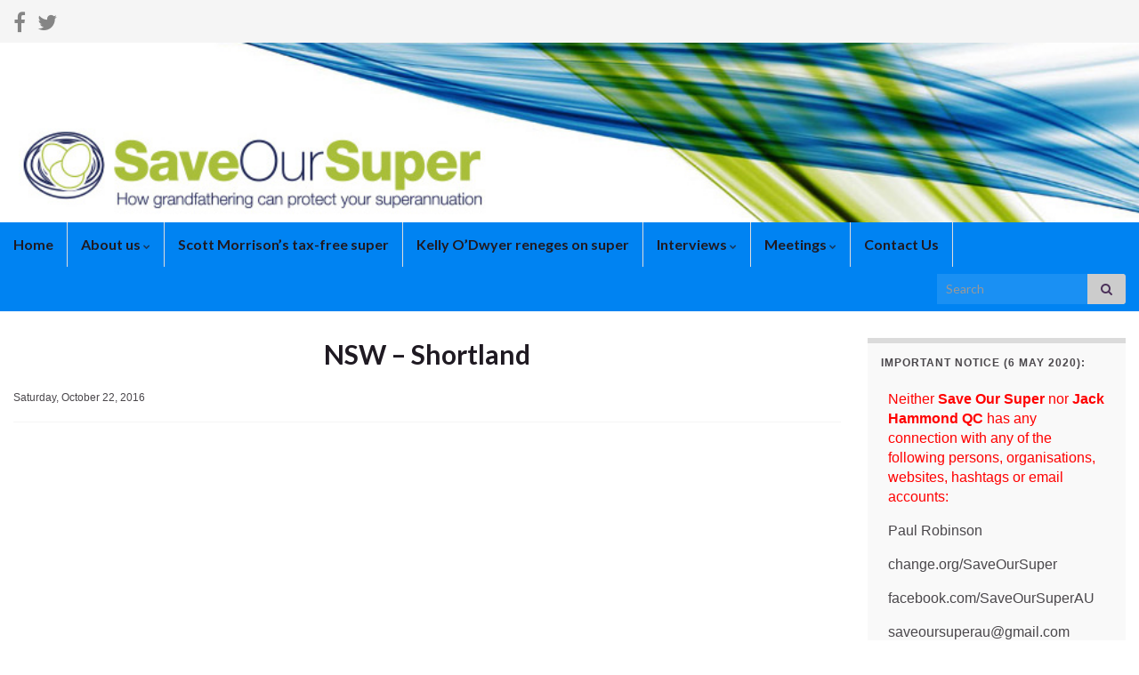

--- FILE ---
content_type: text/html; charset=UTF-8
request_url: https://saveoursuper.org.au/nsw-shortland/
body_size: 77914
content:
<!DOCTYPE html><!--[if IE 7]>
<html class="ie ie7" lang="en-US">
<![endif]-->
<!--[if IE 8]>
<html class="ie ie8" lang="en-US">
<![endif]-->
<!--[if !(IE 7) & !(IE 8)]><!-->
<html lang="en-US">
<!--<![endif]-->
    <head>
        <meta charset="UTF-8">
        <meta http-equiv="X-UA-Compatible" content="IE=edge">
        <meta name="viewport" content="width=device-width, initial-scale=1">
        <meta name='robots' content='index, follow, max-image-preview:large, max-snippet:-1, max-video-preview:-1' />

	<!-- This site is optimized with the Yoast SEO plugin v20.11 - https://yoast.com/wordpress/plugins/seo/ -->
	<title>NSW - Shortland - Save Our Super</title>
	<link rel="canonical" href="https://saveoursuper.org.au/nsw-shortland/" />
	<meta property="og:locale" content="en_US" />
	<meta property="og:type" content="article" />
	<meta property="og:title" content="NSW - Shortland - Save Our Super" />
	<meta property="og:description" content="Saturday, October 22, 2016" />
	<meta property="og:url" content="https://saveoursuper.org.au/nsw-shortland/" />
	<meta property="og:site_name" content="Save Our Super" />
	<meta name="twitter:card" content="summary_large_image" />
	<script type="application/ld+json" class="yoast-schema-graph">{"@context":"https://schema.org","@graph":[{"@type":"WebPage","@id":"https://saveoursuper.org.au/nsw-shortland/","url":"https://saveoursuper.org.au/nsw-shortland/","name":"NSW - Shortland - Save Our Super","isPartOf":{"@id":"https://saveoursuper.org.au/#website"},"datePublished":"2016-10-21T22:49:13+00:00","dateModified":"2016-10-21T22:49:13+00:00","breadcrumb":{"@id":"https://saveoursuper.org.au/nsw-shortland/#breadcrumb"},"inLanguage":"en-US","potentialAction":[{"@type":"ReadAction","target":["https://saveoursuper.org.au/nsw-shortland/"]}]},{"@type":"BreadcrumbList","@id":"https://saveoursuper.org.au/nsw-shortland/#breadcrumb","itemListElement":[{"@type":"ListItem","position":1,"name":"Home","item":"https://saveoursuper.org.au/"},{"@type":"ListItem","position":2,"name":"NSW &#8211; Shortland"}]},{"@type":"WebSite","@id":"https://saveoursuper.org.au/#website","url":"https://saveoursuper.org.au/","name":"Save Our Super","description":"How grandfathering can protect your superannuation","publisher":{"@id":"https://saveoursuper.org.au/#organization"},"potentialAction":[{"@type":"SearchAction","target":{"@type":"EntryPoint","urlTemplate":"https://saveoursuper.org.au/?s={search_term_string}"},"query-input":"required name=search_term_string"}],"inLanguage":"en-US"},{"@type":"Organization","@id":"https://saveoursuper.org.au/#organization","name":"Save Our Super","url":"https://saveoursuper.org.au/","logo":{"@type":"ImageObject","inLanguage":"en-US","@id":"https://saveoursuper.org.au/#/schema/logo/image/","url":"https://saveoursuper.org.au/wp-content/uploads/cropped-SaveOurSuper_Horiz.jpg","contentUrl":"https://saveoursuper.org.au/wp-content/uploads/cropped-SaveOurSuper_Horiz.jpg","width":1260,"height":198,"caption":"Save Our Super"},"image":{"@id":"https://saveoursuper.org.au/#/schema/logo/image/"}}]}</script>
	<!-- / Yoast SEO plugin. -->


<link rel="alternate" type="application/rss+xml" title="Save Our Super &raquo; Feed" href="https://saveoursuper.org.au/feed/" />
<link rel="alternate" type="application/rss+xml" title="Save Our Super &raquo; Comments Feed" href="https://saveoursuper.org.au/comments/feed/" />
		<!-- This site uses the Google Analytics by ExactMetrics plugin v7.17 - Using Analytics tracking - https://www.exactmetrics.com/ -->
							<script src="//www.googletagmanager.com/gtag/js?id=G-2NP7FW3NYY"  data-cfasync="false" data-wpfc-render="false" type="text/javascript" async></script>
			<script data-cfasync="false" data-wpfc-render="false" type="text/javascript">
				var em_version = '7.17';
				var em_track_user = true;
				var em_no_track_reason = '';
				
								var disableStrs = [
										'ga-disable-G-2NP7FW3NYY',
									];

				/* Function to detect opted out users */
				function __gtagTrackerIsOptedOut() {
					for (var index = 0; index < disableStrs.length; index++) {
						if (document.cookie.indexOf(disableStrs[index] + '=true') > -1) {
							return true;
						}
					}

					return false;
				}

				/* Disable tracking if the opt-out cookie exists. */
				if (__gtagTrackerIsOptedOut()) {
					for (var index = 0; index < disableStrs.length; index++) {
						window[disableStrs[index]] = true;
					}
				}

				/* Opt-out function */
				function __gtagTrackerOptout() {
					for (var index = 0; index < disableStrs.length; index++) {
						document.cookie = disableStrs[index] + '=true; expires=Thu, 31 Dec 2099 23:59:59 UTC; path=/';
						window[disableStrs[index]] = true;
					}
				}

				if ('undefined' === typeof gaOptout) {
					function gaOptout() {
						__gtagTrackerOptout();
					}
				}
								window.dataLayer = window.dataLayer || [];

				window.ExactMetricsDualTracker = {
					helpers: {},
					trackers: {},
				};
				if (em_track_user) {
					function __gtagDataLayer() {
						dataLayer.push(arguments);
					}

					function __gtagTracker(type, name, parameters) {
						if (!parameters) {
							parameters = {};
						}

						if (parameters.send_to) {
							__gtagDataLayer.apply(null, arguments);
							return;
						}

						if (type === 'event') {
														parameters.send_to = exactmetrics_frontend.v4_id;
							var hookName = name;
							if (typeof parameters['event_category'] !== 'undefined') {
								hookName = parameters['event_category'] + ':' + name;
							}

							if (typeof ExactMetricsDualTracker.trackers[hookName] !== 'undefined') {
								ExactMetricsDualTracker.trackers[hookName](parameters);
							} else {
								__gtagDataLayer('event', name, parameters);
							}
							
						} else {
							__gtagDataLayer.apply(null, arguments);
						}
					}

					__gtagTracker('js', new Date());
					__gtagTracker('set', {
						'developer_id.dNDMyYj': true,
											});
										__gtagTracker('config', 'G-2NP7FW3NYY', {"forceSSL":"true"} );
															window.gtag = __gtagTracker;										(function () {
						/* https://developers.google.com/analytics/devguides/collection/analyticsjs/ */
						/* ga and __gaTracker compatibility shim. */
						var noopfn = function () {
							return null;
						};
						var newtracker = function () {
							return new Tracker();
						};
						var Tracker = function () {
							return null;
						};
						var p = Tracker.prototype;
						p.get = noopfn;
						p.set = noopfn;
						p.send = function () {
							var args = Array.prototype.slice.call(arguments);
							args.unshift('send');
							__gaTracker.apply(null, args);
						};
						var __gaTracker = function () {
							var len = arguments.length;
							if (len === 0) {
								return;
							}
							var f = arguments[len - 1];
							if (typeof f !== 'object' || f === null || typeof f.hitCallback !== 'function') {
								if ('send' === arguments[0]) {
									var hitConverted, hitObject = false, action;
									if ('event' === arguments[1]) {
										if ('undefined' !== typeof arguments[3]) {
											hitObject = {
												'eventAction': arguments[3],
												'eventCategory': arguments[2],
												'eventLabel': arguments[4],
												'value': arguments[5] ? arguments[5] : 1,
											}
										}
									}
									if ('pageview' === arguments[1]) {
										if ('undefined' !== typeof arguments[2]) {
											hitObject = {
												'eventAction': 'page_view',
												'page_path': arguments[2],
											}
										}
									}
									if (typeof arguments[2] === 'object') {
										hitObject = arguments[2];
									}
									if (typeof arguments[5] === 'object') {
										Object.assign(hitObject, arguments[5]);
									}
									if ('undefined' !== typeof arguments[1].hitType) {
										hitObject = arguments[1];
										if ('pageview' === hitObject.hitType) {
											hitObject.eventAction = 'page_view';
										}
									}
									if (hitObject) {
										action = 'timing' === arguments[1].hitType ? 'timing_complete' : hitObject.eventAction;
										hitConverted = mapArgs(hitObject);
										__gtagTracker('event', action, hitConverted);
									}
								}
								return;
							}

							function mapArgs(args) {
								var arg, hit = {};
								var gaMap = {
									'eventCategory': 'event_category',
									'eventAction': 'event_action',
									'eventLabel': 'event_label',
									'eventValue': 'event_value',
									'nonInteraction': 'non_interaction',
									'timingCategory': 'event_category',
									'timingVar': 'name',
									'timingValue': 'value',
									'timingLabel': 'event_label',
									'page': 'page_path',
									'location': 'page_location',
									'title': 'page_title',
								};
								for (arg in args) {
																		if (!(!args.hasOwnProperty(arg) || !gaMap.hasOwnProperty(arg))) {
										hit[gaMap[arg]] = args[arg];
									} else {
										hit[arg] = args[arg];
									}
								}
								return hit;
							}

							try {
								f.hitCallback();
							} catch (ex) {
							}
						};
						__gaTracker.create = newtracker;
						__gaTracker.getByName = newtracker;
						__gaTracker.getAll = function () {
							return [];
						};
						__gaTracker.remove = noopfn;
						__gaTracker.loaded = true;
						window['__gaTracker'] = __gaTracker;
					})();
									} else {
										console.log("");
					(function () {
						function __gtagTracker() {
							return null;
						}

						window['__gtagTracker'] = __gtagTracker;
						window['gtag'] = __gtagTracker;
					})();
									}
			</script>
				<!-- / Google Analytics by ExactMetrics -->
		<script type="text/javascript">
window._wpemojiSettings = {"baseUrl":"https:\/\/s.w.org\/images\/core\/emoji\/14.0.0\/72x72\/","ext":".png","svgUrl":"https:\/\/s.w.org\/images\/core\/emoji\/14.0.0\/svg\/","svgExt":".svg","source":{"concatemoji":"https:\/\/saveoursuper.org.au\/wp-includes\/js\/wp-emoji-release.min.js?ver=6.2.2"}};
/*! This file is auto-generated */
!function(e,a,t){var n,r,o,i=a.createElement("canvas"),p=i.getContext&&i.getContext("2d");function s(e,t){p.clearRect(0,0,i.width,i.height),p.fillText(e,0,0);e=i.toDataURL();return p.clearRect(0,0,i.width,i.height),p.fillText(t,0,0),e===i.toDataURL()}function c(e){var t=a.createElement("script");t.src=e,t.defer=t.type="text/javascript",a.getElementsByTagName("head")[0].appendChild(t)}for(o=Array("flag","emoji"),t.supports={everything:!0,everythingExceptFlag:!0},r=0;r<o.length;r++)t.supports[o[r]]=function(e){if(p&&p.fillText)switch(p.textBaseline="top",p.font="600 32px Arial",e){case"flag":return s("\ud83c\udff3\ufe0f\u200d\u26a7\ufe0f","\ud83c\udff3\ufe0f\u200b\u26a7\ufe0f")?!1:!s("\ud83c\uddfa\ud83c\uddf3","\ud83c\uddfa\u200b\ud83c\uddf3")&&!s("\ud83c\udff4\udb40\udc67\udb40\udc62\udb40\udc65\udb40\udc6e\udb40\udc67\udb40\udc7f","\ud83c\udff4\u200b\udb40\udc67\u200b\udb40\udc62\u200b\udb40\udc65\u200b\udb40\udc6e\u200b\udb40\udc67\u200b\udb40\udc7f");case"emoji":return!s("\ud83e\udef1\ud83c\udffb\u200d\ud83e\udef2\ud83c\udfff","\ud83e\udef1\ud83c\udffb\u200b\ud83e\udef2\ud83c\udfff")}return!1}(o[r]),t.supports.everything=t.supports.everything&&t.supports[o[r]],"flag"!==o[r]&&(t.supports.everythingExceptFlag=t.supports.everythingExceptFlag&&t.supports[o[r]]);t.supports.everythingExceptFlag=t.supports.everythingExceptFlag&&!t.supports.flag,t.DOMReady=!1,t.readyCallback=function(){t.DOMReady=!0},t.supports.everything||(n=function(){t.readyCallback()},a.addEventListener?(a.addEventListener("DOMContentLoaded",n,!1),e.addEventListener("load",n,!1)):(e.attachEvent("onload",n),a.attachEvent("onreadystatechange",function(){"complete"===a.readyState&&t.readyCallback()})),(e=t.source||{}).concatemoji?c(e.concatemoji):e.wpemoji&&e.twemoji&&(c(e.twemoji),c(e.wpemoji)))}(window,document,window._wpemojiSettings);
</script>
<style type="text/css">
img.wp-smiley,
img.emoji {
	display: inline !important;
	border: none !important;
	box-shadow: none !important;
	height: 1em !important;
	width: 1em !important;
	margin: 0 0.07em !important;
	vertical-align: -0.1em !important;
	background: none !important;
	padding: 0 !important;
}
</style>
	<link rel='stylesheet' id='wp-block-library-css' href='https://saveoursuper.org.au/wp-includes/css/dist/block-library/style.min.css?ver=6.2.2' type='text/css' media='all' />
<link rel='stylesheet' id='classic-theme-styles-css' href='https://saveoursuper.org.au/wp-includes/css/classic-themes.min.css?ver=6.2.2' type='text/css' media='all' />
<style id='global-styles-inline-css' type='text/css'>
body{--wp--preset--color--black: #000000;--wp--preset--color--cyan-bluish-gray: #abb8c3;--wp--preset--color--white: #ffffff;--wp--preset--color--pale-pink: #f78da7;--wp--preset--color--vivid-red: #cf2e2e;--wp--preset--color--luminous-vivid-orange: #ff6900;--wp--preset--color--luminous-vivid-amber: #fcb900;--wp--preset--color--light-green-cyan: #7bdcb5;--wp--preset--color--vivid-green-cyan: #00d084;--wp--preset--color--pale-cyan-blue: #8ed1fc;--wp--preset--color--vivid-cyan-blue: #0693e3;--wp--preset--color--vivid-purple: #9b51e0;--wp--preset--gradient--vivid-cyan-blue-to-vivid-purple: linear-gradient(135deg,rgba(6,147,227,1) 0%,rgb(155,81,224) 100%);--wp--preset--gradient--light-green-cyan-to-vivid-green-cyan: linear-gradient(135deg,rgb(122,220,180) 0%,rgb(0,208,130) 100%);--wp--preset--gradient--luminous-vivid-amber-to-luminous-vivid-orange: linear-gradient(135deg,rgba(252,185,0,1) 0%,rgba(255,105,0,1) 100%);--wp--preset--gradient--luminous-vivid-orange-to-vivid-red: linear-gradient(135deg,rgba(255,105,0,1) 0%,rgb(207,46,46) 100%);--wp--preset--gradient--very-light-gray-to-cyan-bluish-gray: linear-gradient(135deg,rgb(238,238,238) 0%,rgb(169,184,195) 100%);--wp--preset--gradient--cool-to-warm-spectrum: linear-gradient(135deg,rgb(74,234,220) 0%,rgb(151,120,209) 20%,rgb(207,42,186) 40%,rgb(238,44,130) 60%,rgb(251,105,98) 80%,rgb(254,248,76) 100%);--wp--preset--gradient--blush-light-purple: linear-gradient(135deg,rgb(255,206,236) 0%,rgb(152,150,240) 100%);--wp--preset--gradient--blush-bordeaux: linear-gradient(135deg,rgb(254,205,165) 0%,rgb(254,45,45) 50%,rgb(107,0,62) 100%);--wp--preset--gradient--luminous-dusk: linear-gradient(135deg,rgb(255,203,112) 0%,rgb(199,81,192) 50%,rgb(65,88,208) 100%);--wp--preset--gradient--pale-ocean: linear-gradient(135deg,rgb(255,245,203) 0%,rgb(182,227,212) 50%,rgb(51,167,181) 100%);--wp--preset--gradient--electric-grass: linear-gradient(135deg,rgb(202,248,128) 0%,rgb(113,206,126) 100%);--wp--preset--gradient--midnight: linear-gradient(135deg,rgb(2,3,129) 0%,rgb(40,116,252) 100%);--wp--preset--duotone--dark-grayscale: url('#wp-duotone-dark-grayscale');--wp--preset--duotone--grayscale: url('#wp-duotone-grayscale');--wp--preset--duotone--purple-yellow: url('#wp-duotone-purple-yellow');--wp--preset--duotone--blue-red: url('#wp-duotone-blue-red');--wp--preset--duotone--midnight: url('#wp-duotone-midnight');--wp--preset--duotone--magenta-yellow: url('#wp-duotone-magenta-yellow');--wp--preset--duotone--purple-green: url('#wp-duotone-purple-green');--wp--preset--duotone--blue-orange: url('#wp-duotone-blue-orange');--wp--preset--font-size--small: 14px;--wp--preset--font-size--medium: 20px;--wp--preset--font-size--large: 20px;--wp--preset--font-size--x-large: 42px;--wp--preset--font-size--tiny: 10px;--wp--preset--font-size--regular: 16px;--wp--preset--font-size--larger: 26px;--wp--preset--spacing--20: 0.44rem;--wp--preset--spacing--30: 0.67rem;--wp--preset--spacing--40: 1rem;--wp--preset--spacing--50: 1.5rem;--wp--preset--spacing--60: 2.25rem;--wp--preset--spacing--70: 3.38rem;--wp--preset--spacing--80: 5.06rem;--wp--preset--shadow--natural: 6px 6px 9px rgba(0, 0, 0, 0.2);--wp--preset--shadow--deep: 12px 12px 50px rgba(0, 0, 0, 0.4);--wp--preset--shadow--sharp: 6px 6px 0px rgba(0, 0, 0, 0.2);--wp--preset--shadow--outlined: 6px 6px 0px -3px rgba(255, 255, 255, 1), 6px 6px rgba(0, 0, 0, 1);--wp--preset--shadow--crisp: 6px 6px 0px rgba(0, 0, 0, 1);}:where(.is-layout-flex){gap: 0.5em;}body .is-layout-flow > .alignleft{float: left;margin-inline-start: 0;margin-inline-end: 2em;}body .is-layout-flow > .alignright{float: right;margin-inline-start: 2em;margin-inline-end: 0;}body .is-layout-flow > .aligncenter{margin-left: auto !important;margin-right: auto !important;}body .is-layout-constrained > .alignleft{float: left;margin-inline-start: 0;margin-inline-end: 2em;}body .is-layout-constrained > .alignright{float: right;margin-inline-start: 2em;margin-inline-end: 0;}body .is-layout-constrained > .aligncenter{margin-left: auto !important;margin-right: auto !important;}body .is-layout-constrained > :where(:not(.alignleft):not(.alignright):not(.alignfull)){max-width: var(--wp--style--global--content-size);margin-left: auto !important;margin-right: auto !important;}body .is-layout-constrained > .alignwide{max-width: var(--wp--style--global--wide-size);}body .is-layout-flex{display: flex;}body .is-layout-flex{flex-wrap: wrap;align-items: center;}body .is-layout-flex > *{margin: 0;}:where(.wp-block-columns.is-layout-flex){gap: 2em;}.has-black-color{color: var(--wp--preset--color--black) !important;}.has-cyan-bluish-gray-color{color: var(--wp--preset--color--cyan-bluish-gray) !important;}.has-white-color{color: var(--wp--preset--color--white) !important;}.has-pale-pink-color{color: var(--wp--preset--color--pale-pink) !important;}.has-vivid-red-color{color: var(--wp--preset--color--vivid-red) !important;}.has-luminous-vivid-orange-color{color: var(--wp--preset--color--luminous-vivid-orange) !important;}.has-luminous-vivid-amber-color{color: var(--wp--preset--color--luminous-vivid-amber) !important;}.has-light-green-cyan-color{color: var(--wp--preset--color--light-green-cyan) !important;}.has-vivid-green-cyan-color{color: var(--wp--preset--color--vivid-green-cyan) !important;}.has-pale-cyan-blue-color{color: var(--wp--preset--color--pale-cyan-blue) !important;}.has-vivid-cyan-blue-color{color: var(--wp--preset--color--vivid-cyan-blue) !important;}.has-vivid-purple-color{color: var(--wp--preset--color--vivid-purple) !important;}.has-black-background-color{background-color: var(--wp--preset--color--black) !important;}.has-cyan-bluish-gray-background-color{background-color: var(--wp--preset--color--cyan-bluish-gray) !important;}.has-white-background-color{background-color: var(--wp--preset--color--white) !important;}.has-pale-pink-background-color{background-color: var(--wp--preset--color--pale-pink) !important;}.has-vivid-red-background-color{background-color: var(--wp--preset--color--vivid-red) !important;}.has-luminous-vivid-orange-background-color{background-color: var(--wp--preset--color--luminous-vivid-orange) !important;}.has-luminous-vivid-amber-background-color{background-color: var(--wp--preset--color--luminous-vivid-amber) !important;}.has-light-green-cyan-background-color{background-color: var(--wp--preset--color--light-green-cyan) !important;}.has-vivid-green-cyan-background-color{background-color: var(--wp--preset--color--vivid-green-cyan) !important;}.has-pale-cyan-blue-background-color{background-color: var(--wp--preset--color--pale-cyan-blue) !important;}.has-vivid-cyan-blue-background-color{background-color: var(--wp--preset--color--vivid-cyan-blue) !important;}.has-vivid-purple-background-color{background-color: var(--wp--preset--color--vivid-purple) !important;}.has-black-border-color{border-color: var(--wp--preset--color--black) !important;}.has-cyan-bluish-gray-border-color{border-color: var(--wp--preset--color--cyan-bluish-gray) !important;}.has-white-border-color{border-color: var(--wp--preset--color--white) !important;}.has-pale-pink-border-color{border-color: var(--wp--preset--color--pale-pink) !important;}.has-vivid-red-border-color{border-color: var(--wp--preset--color--vivid-red) !important;}.has-luminous-vivid-orange-border-color{border-color: var(--wp--preset--color--luminous-vivid-orange) !important;}.has-luminous-vivid-amber-border-color{border-color: var(--wp--preset--color--luminous-vivid-amber) !important;}.has-light-green-cyan-border-color{border-color: var(--wp--preset--color--light-green-cyan) !important;}.has-vivid-green-cyan-border-color{border-color: var(--wp--preset--color--vivid-green-cyan) !important;}.has-pale-cyan-blue-border-color{border-color: var(--wp--preset--color--pale-cyan-blue) !important;}.has-vivid-cyan-blue-border-color{border-color: var(--wp--preset--color--vivid-cyan-blue) !important;}.has-vivid-purple-border-color{border-color: var(--wp--preset--color--vivid-purple) !important;}.has-vivid-cyan-blue-to-vivid-purple-gradient-background{background: var(--wp--preset--gradient--vivid-cyan-blue-to-vivid-purple) !important;}.has-light-green-cyan-to-vivid-green-cyan-gradient-background{background: var(--wp--preset--gradient--light-green-cyan-to-vivid-green-cyan) !important;}.has-luminous-vivid-amber-to-luminous-vivid-orange-gradient-background{background: var(--wp--preset--gradient--luminous-vivid-amber-to-luminous-vivid-orange) !important;}.has-luminous-vivid-orange-to-vivid-red-gradient-background{background: var(--wp--preset--gradient--luminous-vivid-orange-to-vivid-red) !important;}.has-very-light-gray-to-cyan-bluish-gray-gradient-background{background: var(--wp--preset--gradient--very-light-gray-to-cyan-bluish-gray) !important;}.has-cool-to-warm-spectrum-gradient-background{background: var(--wp--preset--gradient--cool-to-warm-spectrum) !important;}.has-blush-light-purple-gradient-background{background: var(--wp--preset--gradient--blush-light-purple) !important;}.has-blush-bordeaux-gradient-background{background: var(--wp--preset--gradient--blush-bordeaux) !important;}.has-luminous-dusk-gradient-background{background: var(--wp--preset--gradient--luminous-dusk) !important;}.has-pale-ocean-gradient-background{background: var(--wp--preset--gradient--pale-ocean) !important;}.has-electric-grass-gradient-background{background: var(--wp--preset--gradient--electric-grass) !important;}.has-midnight-gradient-background{background: var(--wp--preset--gradient--midnight) !important;}.has-small-font-size{font-size: var(--wp--preset--font-size--small) !important;}.has-medium-font-size{font-size: var(--wp--preset--font-size--medium) !important;}.has-large-font-size{font-size: var(--wp--preset--font-size--large) !important;}.has-x-large-font-size{font-size: var(--wp--preset--font-size--x-large) !important;}
.wp-block-navigation a:where(:not(.wp-element-button)){color: inherit;}
:where(.wp-block-columns.is-layout-flex){gap: 2em;}
.wp-block-pullquote{font-size: 1.5em;line-height: 1.6;}
</style>
<link rel='stylesheet' id='cptch_stylesheet-css' href='https://saveoursuper.org.au/wp-content/plugins/captcha/css/front_end_style.css?ver=4.4.5' type='text/css' media='all' />
<link rel='stylesheet' id='dashicons-css' href='https://saveoursuper.org.au/wp-includes/css/dashicons.min.css?ver=6.2.2' type='text/css' media='all' />
<link rel='stylesheet' id='cptch_desktop_style-css' href='https://saveoursuper.org.au/wp-content/plugins/captcha/css/desktop_style.css?ver=4.4.5' type='text/css' media='all' />
<link rel='stylesheet' id='cntctfrm_form_style-css' href='https://saveoursuper.org.au/wp-content/plugins/contact-form-plugin/css/form_style.css?ver=4.2.5' type='text/css' media='all' />
<link rel='stylesheet' id='menu-image-css' href='https://saveoursuper.org.au/wp-content/plugins/menu-image/includes/css/menu-image.css?ver=3.10' type='text/css' media='all' />
<link rel='stylesheet' id='bootstrap-css' href='https://saveoursuper.org.au/wp-content/themes/graphene/bootstrap/css/bootstrap.min.css?ver=6.2.2' type='text/css' media='all' />
<link rel='stylesheet' id='font-awesome-css' href='https://saveoursuper.org.au/wp-content/themes/graphene/fonts/font-awesome/css/font-awesome.min.css?ver=6.2.2' type='text/css' media='all' />
<link rel='stylesheet' id='graphene-css' href='https://saveoursuper.org.au/wp-content/themes/graphene/style.css?ver=2.9' type='text/css' media='screen' />
<link rel='stylesheet' id='graphene-responsive-css' href='https://saveoursuper.org.au/wp-content/themes/graphene/responsive.css?ver=2.9' type='text/css' media='all' />
<link rel='stylesheet' id='graphene-blocks-css' href='https://saveoursuper.org.au/wp-content/themes/graphene/blocks.css?ver=2.9' type='text/css' media='all' />
<script type='text/javascript' src='https://saveoursuper.org.au/wp-content/plugins/google-analytics-dashboard-for-wp/assets/js/frontend-gtag.min.js?ver=7.17' id='exactmetrics-frontend-script-js'></script>
<script data-cfasync="false" data-wpfc-render="false" type="text/javascript" id='exactmetrics-frontend-script-js-extra'>/* <![CDATA[ */
var exactmetrics_frontend = {"js_events_tracking":"true","download_extensions":"zip,mp3,mpeg,pdf,docx,pptx,xlsx,rar","inbound_paths":"[{\"path\":\"\\\/go\\\/\",\"label\":\"affiliate\"},{\"path\":\"\\\/recommend\\\/\",\"label\":\"affiliate\"}]","home_url":"https:\/\/saveoursuper.org.au","hash_tracking":"false","v4_id":"G-2NP7FW3NYY"};/* ]]> */
</script>
<script type='text/javascript' src='https://saveoursuper.org.au/wp-includes/js/jquery/jquery.min.js?ver=3.6.4' id='jquery-core-js'></script>
<script type='text/javascript' src='https://saveoursuper.org.au/wp-includes/js/jquery/jquery-migrate.min.js?ver=3.4.0' id='jquery-migrate-js'></script>
<script type='text/javascript' src='https://saveoursuper.org.au/wp-content/themes/graphene/bootstrap/js/bootstrap.min.js?ver=2.9' id='bootstrap-js'></script>
<script type='text/javascript' src='https://saveoursuper.org.au/wp-content/themes/graphene/js/bootstrap-hover-dropdown/bootstrap-hover-dropdown.min.js?ver=2.9' id='bootstrap-hover-dropdown-js'></script>
<script type='text/javascript' src='https://saveoursuper.org.au/wp-content/themes/graphene/js/bootstrap-submenu/bootstrap-submenu.min.js?ver=2.9' id='bootstrap-submenu-js'></script>
<script type='text/javascript' src='https://saveoursuper.org.au/wp-content/themes/graphene/js/jquery.infinitescroll.min.js?ver=2.9' id='infinite-scroll-js'></script>
<script type='text/javascript' id='graphene-js-extra'>
/* <![CDATA[ */
var grapheneJS = {"siteurl":"https:\/\/saveoursuper.org.au","ajaxurl":"https:\/\/saveoursuper.org.au\/wp-admin\/admin-ajax.php","templateUrl":"https:\/\/saveoursuper.org.au\/wp-content\/themes\/graphene","isSingular":"1","enableStickyMenu":"1","shouldShowComments":"1","commentsOrder":"newest","sliderDisable":"","sliderInterval":"8500","infScrollBtnLbl":"Load more","infScrollOn":"1","infScrollCommentsOn":"","totalPosts":"1","postsPerPage":"10","isPageNavi":"","infScrollMsgText":"Fetching window.grapheneInfScrollItemsPerPage of window.grapheneInfScrollItemsLeft items left ...","infScrollMsgTextPlural":"Fetching window.grapheneInfScrollItemsPerPage of window.grapheneInfScrollItemsLeft items left ...","infScrollFinishedText":"All loaded!","commentsPerPage":"50","totalComments":"0","infScrollCommentsMsg":"Fetching window.grapheneInfScrollCommentsPerPage of window.grapheneInfScrollCommentsLeft comments left ...","infScrollCommentsMsgPlural":"Fetching window.grapheneInfScrollCommentsPerPage of window.grapheneInfScrollCommentsLeft comments left ...","infScrollCommentsFinishedMsg":"All comments loaded!","disableLiveSearch":"1","txtNoResult":"No result found.","isMasonry":""};
/* ]]> */
</script>
<script type='text/javascript' src='https://saveoursuper.org.au/wp-content/themes/graphene/js/graphene.js?ver=2.9' id='graphene-js'></script>
<link rel="https://api.w.org/" href="https://saveoursuper.org.au/wp-json/" /><link rel="alternate" type="application/json" href="https://saveoursuper.org.au/wp-json/wp/v2/pages/1151" /><link rel="EditURI" type="application/rsd+xml" title="RSD" href="https://saveoursuper.org.au/xmlrpc.php?rsd" />
<link rel="wlwmanifest" type="application/wlwmanifest+xml" href="https://saveoursuper.org.au/wp-includes/wlwmanifest.xml" />
<meta name="generator" content="WordPress 6.2.2" />
<link rel='shortlink' href='https://saveoursuper.org.au/?p=1151' />
		<script>
		   WebFontConfig = {
		      google: { 
		      	families: ["Lato:400,400i,700,700i&display=swap"]		      }
		   };

		   (function(d) {
		      var wf = d.createElement('script'), s = d.scripts[0];
		      wf.src = 'https://ajax.googleapis.com/ajax/libs/webfont/1.6.26/webfont.js';
		      wf.async = true;
		      s.parentNode.insertBefore(wf, s);
		   })(document);
		</script>
	<style type="text/css">
.top-bar{background-color:#313c5b} .top-bar .searchform .btn-default, .top-bar #top_search .searchform .btn-default{color:#313c5b}.navbar {background: #0083f2} @media only screen and (max-width: 768px){ #mega-menu-wrap-Header-Menu .mega-menu-toggle + #mega-menu-Header-Menu {background: #0083f2} }.navbar #header-menu-wrap .navbar-nav>.active>a, .navbar #header-menu-wrap .navbar-nav>.active>a:focus, .navbar #header-menu-wrap .navbar-nav>.active>a:hover, .navbar #header-menu-wrap .navbar-nav>.open>a, .navbar #header-menu-wrap .navbar-nav>.open>a:focus, .navbar #header-menu-wrap .navbar-nav>.open>a:hover, .navbar #header-menu-wrap .navbar-nav>.current-menu-item>a, .navbar #header-menu-wrap .navbar-nav>.current-menu-item>a:hover, .navbar #header-menu-wrap .navbar-nav>.current-menu-item>a:focus, .navbar #header-menu-wrap .navbar-nav>.current-menu-ancestor>a, .navbar #header-menu-wrap .navbar-nav>.current-menu-ancestor>a:hover, .navbar #header-menu-wrap .navbar-nav>.current-menu-ancestor>a:focus, .navbar #header-menu-wrap .navbar-nav>li>a:focus, .navbar #header-menu-wrap .navbar-nav>li>a:hover, #header-menu-wrap #mega-menu-wrap-Header-Menu #mega-menu-Header-Menu li.mega-current-menu-item, #header-menu-wrap #mega-menu-wrap-Header-Menu #mega-menu-Header-Menu > li.mega-menu-item > a.mega-menu-link:hover, #header-menu-wrap #mega-menu-wrap-Header-Menu #mega-menu-Header-Menu > li.mega-toggle-on > a.mega-menu-link, #header-menu-wrap #mega-menu-wrap-Header-Menu #mega-menu-Header-Menu > li.mega-current-menu-item > a.mega-menu-link {color: #474747}.navbar #secondary-menu > li > a {color: #e00202}.navbar #secondary-menu-wrap .nav .dropdown-menu li:hover > a, .navbar #secondary-menu-wrap .nav .dropdown-menu li.current-menu-item > a, .navbar #secondary-menu-wrap .nav .dropdown-menu li.current-menu-ancestor > a {color: #e00202}a, .post .date .day, .pagination>li>a, .pagination>li>a:hover, .pagination>li>span, #comments > h4.current a, #comments > h4.current a .fa, .post-nav-top p, .post-nav-top a, .autocomplete-suggestions strong {color: #3e529b}a:focus, a:hover, .post-nav-top a:hover {color: #375dc6}.sticky {border-color: #1e73be}.btn, .btn:focus, .btn:hover, .btn a, .Button, .colour-preview .button, input[type="submit"], button[type="submit"], #commentform #submit, .wpsc_buy_button, #back-to-top, .wp-block-button .wp-block-button__link:not(.has-background) {background: #2c476b; color: #ffffff} .wp-block-button.is-style-outline .wp-block-button__link {background:transparent; border-color: #2c476b}.btn.btn-outline, .btn.btn-outline:hover {color: #2c476b;border-color: #2c476b}.label-primary, .pagination>.active>a, .pagination>.active>a:focus, .pagination>.active>a:hover, .pagination>.active>span, .pagination>.active>span:focus, .pagination>.active>span:hover, .list-group-item.parent, .list-group-item.parent:focus, .list-group-item.parent:hover {background: #2e436d; border-color: #2e436d; color: #ffffff}.post-nav-top, .archive-title, .page-title, .term-desc, .breadcrumb {background-color: #f9f9f9; border-color: #395d93}.archive-title span {color: #355189}body{background-image:none}.header_title, .header_title a, .header_title a:visited, .header_title a:hover, .header_desc {color:#blank}#header .header_title{ font-family:arial; }#header .header_desc{ font-family:arial; }.entry-content, .sidebar, .comment-entry{ font-family:arial; }.carousel, .carousel .item{height:170px}@media (max-width: 991px) {.carousel, .carousel .item{height:250px}}@media (min-width: 1200px) {.container {width:1345px}}
</style>
		<script type="application/ld+json">{"@context":"http:\/\/schema.org","@type":"WebPage","mainEntityOfPage":"https:\/\/saveoursuper.org.au\/nsw-shortland\/","publisher":{"@type":"Organization","name":"Save Our Super","logo":{"@type":"ImageObject","url":"https:\/\/saveoursuper.org.au\/wp-content\/uploads\/cropped-SaveOurSuper_Horiz-e1467085480590-32x32.jpg","height":32,"width":32}},"headline":"NSW &#8211; Shortland","datePublished":"2016-10-22T09:49:13+00:00","dateModified":"2016-10-22T09:49:13+00:00","description":"","author":{"@type":"Person","name":"Aaron Hammond"}}</script>
	<link rel="icon" href="https://saveoursuper.org.au/wp-content/uploads/cropped-SaveOurSuper_Horiz-e1467085480590-32x32.jpg" sizes="32x32" />
<link rel="icon" href="https://saveoursuper.org.au/wp-content/uploads/cropped-SaveOurSuper_Horiz-e1467085480590-192x192.jpg" sizes="192x192" />
<link rel="apple-touch-icon" href="https://saveoursuper.org.au/wp-content/uploads/cropped-SaveOurSuper_Horiz-e1467085480590-180x180.jpg" />
<meta name="msapplication-TileImage" content="https://saveoursuper.org.au/wp-content/uploads/cropped-SaveOurSuper_Horiz-e1467085480590-270x270.jpg" />
		<style type="text/css" id="wp-custom-css">
			
#developer {
   display: none;
}
#nav, #nav ul {
z-index: 20;
}
.post-title {
    text-align: center;
}
.page-title {
display: none;
}
.single .previous, .single .next-post {
    display: none;
}
.entry-author {
display: none;
}
.entry-content {
    text-align: left;
    vertical-align: top;
}
.carousel-control {
	display: none;
}
.carousel-caption {
padding: 50px 25px;
}
table td, table th, table tr, .wp-block-table td, .wp-block-table th, .wp-block-table tr {
border-top: none;
}
blockquote, .wp-block-quote, .wp-block-quote.is-style-default {
	font-size: 12px;
}
.entry-content .excerpt-thumb img, .child-page .excerpt-thumb img {
	display: none;
}
.postid-3089 #toc_container {
background: #f9f9f9 none repeat scroll 0 0;
border: 1px solid #aaa;
display: table;
font-size: 95%;
margin-bottom: 1em;
padding: 20px;
width: 100%;
}

.postid-3089.toc_title {
font-weight: 700;
text-align: center;
}
.postid-3089 #grad1 {
  background-image: linear-gradient(white, lightblue);
}
.postid-3275 #grad1 {
	background-image: linear-gradient(white, lightblue);
}
.postid-3455 table{
    width:75%;
}		</style>
		    </head>
    <body class="page-template-default page page-id-1151 wp-custom-logo wp-embed-responsive full-width-slider layout-full-width two_col_left two-columns singular">
        <svg xmlns="http://www.w3.org/2000/svg" viewBox="0 0 0 0" width="0" height="0" focusable="false" role="none" style="visibility: hidden; position: absolute; left: -9999px; overflow: hidden;" ><defs><filter id="wp-duotone-dark-grayscale"><feColorMatrix color-interpolation-filters="sRGB" type="matrix" values=" .299 .587 .114 0 0 .299 .587 .114 0 0 .299 .587 .114 0 0 .299 .587 .114 0 0 " /><feComponentTransfer color-interpolation-filters="sRGB" ><feFuncR type="table" tableValues="0 0.49803921568627" /><feFuncG type="table" tableValues="0 0.49803921568627" /><feFuncB type="table" tableValues="0 0.49803921568627" /><feFuncA type="table" tableValues="1 1" /></feComponentTransfer><feComposite in2="SourceGraphic" operator="in" /></filter></defs></svg><svg xmlns="http://www.w3.org/2000/svg" viewBox="0 0 0 0" width="0" height="0" focusable="false" role="none" style="visibility: hidden; position: absolute; left: -9999px; overflow: hidden;" ><defs><filter id="wp-duotone-grayscale"><feColorMatrix color-interpolation-filters="sRGB" type="matrix" values=" .299 .587 .114 0 0 .299 .587 .114 0 0 .299 .587 .114 0 0 .299 .587 .114 0 0 " /><feComponentTransfer color-interpolation-filters="sRGB" ><feFuncR type="table" tableValues="0 1" /><feFuncG type="table" tableValues="0 1" /><feFuncB type="table" tableValues="0 1" /><feFuncA type="table" tableValues="1 1" /></feComponentTransfer><feComposite in2="SourceGraphic" operator="in" /></filter></defs></svg><svg xmlns="http://www.w3.org/2000/svg" viewBox="0 0 0 0" width="0" height="0" focusable="false" role="none" style="visibility: hidden; position: absolute; left: -9999px; overflow: hidden;" ><defs><filter id="wp-duotone-purple-yellow"><feColorMatrix color-interpolation-filters="sRGB" type="matrix" values=" .299 .587 .114 0 0 .299 .587 .114 0 0 .299 .587 .114 0 0 .299 .587 .114 0 0 " /><feComponentTransfer color-interpolation-filters="sRGB" ><feFuncR type="table" tableValues="0.54901960784314 0.98823529411765" /><feFuncG type="table" tableValues="0 1" /><feFuncB type="table" tableValues="0.71764705882353 0.25490196078431" /><feFuncA type="table" tableValues="1 1" /></feComponentTransfer><feComposite in2="SourceGraphic" operator="in" /></filter></defs></svg><svg xmlns="http://www.w3.org/2000/svg" viewBox="0 0 0 0" width="0" height="0" focusable="false" role="none" style="visibility: hidden; position: absolute; left: -9999px; overflow: hidden;" ><defs><filter id="wp-duotone-blue-red"><feColorMatrix color-interpolation-filters="sRGB" type="matrix" values=" .299 .587 .114 0 0 .299 .587 .114 0 0 .299 .587 .114 0 0 .299 .587 .114 0 0 " /><feComponentTransfer color-interpolation-filters="sRGB" ><feFuncR type="table" tableValues="0 1" /><feFuncG type="table" tableValues="0 0.27843137254902" /><feFuncB type="table" tableValues="0.5921568627451 0.27843137254902" /><feFuncA type="table" tableValues="1 1" /></feComponentTransfer><feComposite in2="SourceGraphic" operator="in" /></filter></defs></svg><svg xmlns="http://www.w3.org/2000/svg" viewBox="0 0 0 0" width="0" height="0" focusable="false" role="none" style="visibility: hidden; position: absolute; left: -9999px; overflow: hidden;" ><defs><filter id="wp-duotone-midnight"><feColorMatrix color-interpolation-filters="sRGB" type="matrix" values=" .299 .587 .114 0 0 .299 .587 .114 0 0 .299 .587 .114 0 0 .299 .587 .114 0 0 " /><feComponentTransfer color-interpolation-filters="sRGB" ><feFuncR type="table" tableValues="0 0" /><feFuncG type="table" tableValues="0 0.64705882352941" /><feFuncB type="table" tableValues="0 1" /><feFuncA type="table" tableValues="1 1" /></feComponentTransfer><feComposite in2="SourceGraphic" operator="in" /></filter></defs></svg><svg xmlns="http://www.w3.org/2000/svg" viewBox="0 0 0 0" width="0" height="0" focusable="false" role="none" style="visibility: hidden; position: absolute; left: -9999px; overflow: hidden;" ><defs><filter id="wp-duotone-magenta-yellow"><feColorMatrix color-interpolation-filters="sRGB" type="matrix" values=" .299 .587 .114 0 0 .299 .587 .114 0 0 .299 .587 .114 0 0 .299 .587 .114 0 0 " /><feComponentTransfer color-interpolation-filters="sRGB" ><feFuncR type="table" tableValues="0.78039215686275 1" /><feFuncG type="table" tableValues="0 0.94901960784314" /><feFuncB type="table" tableValues="0.35294117647059 0.47058823529412" /><feFuncA type="table" tableValues="1 1" /></feComponentTransfer><feComposite in2="SourceGraphic" operator="in" /></filter></defs></svg><svg xmlns="http://www.w3.org/2000/svg" viewBox="0 0 0 0" width="0" height="0" focusable="false" role="none" style="visibility: hidden; position: absolute; left: -9999px; overflow: hidden;" ><defs><filter id="wp-duotone-purple-green"><feColorMatrix color-interpolation-filters="sRGB" type="matrix" values=" .299 .587 .114 0 0 .299 .587 .114 0 0 .299 .587 .114 0 0 .299 .587 .114 0 0 " /><feComponentTransfer color-interpolation-filters="sRGB" ><feFuncR type="table" tableValues="0.65098039215686 0.40392156862745" /><feFuncG type="table" tableValues="0 1" /><feFuncB type="table" tableValues="0.44705882352941 0.4" /><feFuncA type="table" tableValues="1 1" /></feComponentTransfer><feComposite in2="SourceGraphic" operator="in" /></filter></defs></svg><svg xmlns="http://www.w3.org/2000/svg" viewBox="0 0 0 0" width="0" height="0" focusable="false" role="none" style="visibility: hidden; position: absolute; left: -9999px; overflow: hidden;" ><defs><filter id="wp-duotone-blue-orange"><feColorMatrix color-interpolation-filters="sRGB" type="matrix" values=" .299 .587 .114 0 0 .299 .587 .114 0 0 .299 .587 .114 0 0 .299 .587 .114 0 0 " /><feComponentTransfer color-interpolation-filters="sRGB" ><feFuncR type="table" tableValues="0.098039215686275 1" /><feFuncG type="table" tableValues="0 0.66274509803922" /><feFuncB type="table" tableValues="0.84705882352941 0.41960784313725" /><feFuncA type="table" tableValues="1 1" /></feComponentTransfer><feComposite in2="SourceGraphic" operator="in" /></filter></defs></svg>
        <div class="container-fluid">
            
                            <div id="top-bar" class="row clearfix top-bar light">
                    
                                                    
                            <div class="col-md-12 top-bar-items">
                                
                                                                                                    	<ul class="social-profiles">
							
			            <li class="social-profile social-profile-facebook">
			            	<a href="https://facebook.com/saveoursuper" title="Facebook" id="social-id-1" class="mysocial social-facebook" target="_blank">
			            				                            <i class="fa fa-facebook"></i>
		                        			            	</a>
			            </li>
		            
		    						
			            <li class="social-profile social-profile-twitter">
			            	<a href="https://twitter.com/Save_Our_Super" title="Twitter" id="social-id-2" class="mysocial social-twitter" target="_blank">
			            				                            <i class="fa fa-twitter"></i>
		                        			            	</a>
			            </li>
		            
		    	    </ul>
                                    
                                
                                                            </div>

                        
                                    </div>
            

            <div id="header" class="row">

                <img src="https://saveoursuper.org.au/wp-content/uploads/SOS_Header2.jpg" alt="Save Our Super" title="Save Our Super" width="958" height="151" />                
                                                                </div>


                        <nav class="navbar row ">

                <div class="navbar-header align-center">
                		                    <button type="button" class="navbar-toggle collapsed" data-toggle="collapse" data-target="#header-menu-wrap, #secondary-menu-wrap">
	                        <span class="sr-only">Toggle navigation</span>
	                        <span class="icon-bar"></span>
	                        <span class="icon-bar"></span>
	                        <span class="icon-bar"></span>
	                    </button>
                	                    
                    
                                            <p class="header_title mobile-only">
                            <a href="https://saveoursuper.org.au" title="Go back to the front page">                                Save Our Super                            </a>                        </p>
                    
                                            
                                    </div>

                                    <div class="collapse navbar-collapse" id="header-menu-wrap">

            			<ul id="header-menu" class="nav navbar-nav flip"><li id="menu-item-53" class="menu-item menu-item-type-custom menu-item-object-custom menu-item-home menu-item-53"><a href="https://saveoursuper.org.au">Home</a></li>
<li id="menu-item-2428" class="menu-item menu-item-type-post_type menu-item-object-page menu-item-has-children menu-item-2428"><a href="https://saveoursuper.org.au/about-us/" class="dropdown-toggle" data-toggle="dropdown" data-submenu="1" data-depth="10" data-hover="dropdown" data-delay="0">About us <i class="fa fa-chevron-down"></i></a>
<ul class="dropdown-menu">
	<li id="menu-item-2430" class="menu-item menu-item-type-post_type menu-item-object-post menu-item-2430"><a href="https://saveoursuper.org.au/why-i-formed-save-our-super/">Why I formed Save Our Super</a></li>
</ul>
</li>
<li id="menu-item-274" class="menu-item menu-item-type-post_type menu-item-object-post menu-item-274"><a href="https://saveoursuper.org.au/scott-morrison-12-superannuation-tax-free-promises/">Scott Morrison&#8217;s tax-free super</a></li>
<li id="menu-item-1745" class="menu-item menu-item-type-post_type menu-item-object-post menu-item-1745"><a href="https://saveoursuper.org.au/kelly-odwyer-stand-super-depends-sit-parliament/">Kelly O&#8217;Dwyer reneges on super</a></li>
<li id="menu-item-340" class="menu-item menu-item-type-custom menu-item-object-custom menu-item-has-children menu-item-340"><a class="dropdown-toggle" data-toggle="dropdown" data-submenu="1" data-depth="10" data-hover="dropdown" data-delay="0">Interviews <i class="fa fa-chevron-down"></i></a>
<ul class="dropdown-menu">
	<li id="menu-item-339" class="menu-item menu-item-type-post_type menu-item-object-post menu-item-339"><a href="https://saveoursuper.org.au/david-flint-interviews-jack-hammond-qc/">David Flint Interviews Jack Hammond QC</a></li>
</ul>
</li>
<li id="menu-item-326" class="menu-item menu-item-type-custom menu-item-object-custom menu-item-has-children menu-item-326"><a class="dropdown-toggle" data-toggle="dropdown" data-submenu="1" data-depth="10" data-hover="dropdown" data-delay="0">Meetings <i class="fa fa-chevron-down"></i></a>
<ul class="dropdown-menu">
	<li id="menu-item-325" class="menu-item menu-item-type-custom menu-item-object-custom menu-item-has-children menu-item-325 dropdown-submenu"><a>Previous Meetings</a>
	<ul class="dropdown-menu">
		<li id="menu-item-189" class="menu-item menu-item-type-post_type menu-item-object-post menu-item-189"><a href="https://saveoursuper.org.au/public-meeting-malvern-town-hall-20-june-2016/">Public Meeting</a></li>
	</ul>
</li>
</ul>
</li>
<li id="menu-item-58" class="menu-item menu-item-type-post_type menu-item-object-page menu-item-58"><a href="https://saveoursuper.org.au/contact-us/">Contact Us</a></li>
</ul>                        
            			                            <div id="top_search" class="navbar-form navbar-right">
                                <form class="searchform" method="get" action="https://saveoursuper.org.au">
	<div class="input-group">
		<div class="form-group live-search-input">
			<label for="s" class="screen-reader-text">Search for:</label>
		    <input type="text" id="s" name="s" class="form-control" placeholder="Search">
		    		</div>
	    <span class="input-group-btn">
	    	<button class="btn btn-default" type="submit"><i class="fa fa-search"></i></button>
	    </span>
    </div>
    </form>                                                            </div>
                                                
                                            </div>
                
                                    
                            </nav>

            
            <div id="content" class="clearfix hfeed row">
                
                    
                                        
                    <div id="content-main" class="clearfix content-main col-md-9">
                    
	

<div id="post-1151" class="clearfix post post-1151 page type-page status-publish hentry nodate item-wrap">
		
	<div class="entry clearfix">                
		
		        <h1 class="post-title entry-title">
			NSW &#8211; Shortland			        </h1>
		
		
				
				<div class="entry-content clearfix">
							
			                        
                        <div class="post-meta">Saturday, October 22, 2016</div>								</div>
		
			    <ul class="entry-footer">
	    		        <li class="addthis col-sm-8"><div class="add-this"></div></li>
	        	    </ul>
    	</div>
</div>













            
  

                </div><!-- #content-main -->
        
            
<div id="sidebar1" class="sidebar sidebar-right widget-area col-md-3">

	
    <div id="custom_html-4" class="widget_text sidebar-wrap widget_custom_html"><h2 class="widget-title">Important Notice (6 May 2020):</h2><div class="textwidget custom-html-widget"><table style="width:100%;">
	<tr><td style="color:red;"><left>Neither <b>Save Our Super</b> nor <b>Jack Hammond QC</b> has any connection with any of the following persons, organisations, websites, hashtags or email accounts:</left></td></tr>
	<tr><td>Paul Robinson</td></tr>
<tr><td>change.org/SaveOurSuper</td></tr>
<tr><td>facebook.com/SaveOurSuperAU</td></tr>
<tr><td>saveoursuperau@gmail.com</td></tr>
<tr><td>#saveoursuperau campaign</td></tr>
<tr><td>#saveoursuper campaign</td></tr>
<tr><td>#saveoursuper AU</td></tr>
</table></div></div><div id="nav_menu-4" class="sidebar-wrap widget_nav_menu"><div class="menu-widget-dba-container"><ul id="menu-widget-dba" class="menu"><li id="menu-item-3823" class="menu-item menu-item-type-custom menu-item-object-custom menu-item-3823"><a target="_blank" rel="noopener" href="https://saveoursuper.org.au/a-1976-deed-cant-be-found-trust-fails-as-a-result/"><img width="150" height="70" src="https://saveoursuper.org.au/wp-content/uploads/dbalawyers-logo-sm.png" class="menu-image menu-image-title-after" alt="" decoding="async" loading="lazy" /><span class="menu-image-title-after menu-image-title"><p style="font-size:18px"><strong>A 1976 deed can’t be found … trust fails as a result!</strong></p><i>2 December 2021</p><p>By Bryce Figot, Special Counsel, and Daniel Butler, Director, DBA Lawyers </i></p><br><p><strong>Introduction</strong></p> <p>A recent case (<em>Mantovani v Vanta Pty Ltd (No 2)</em> [2021] VSC 771) sheds light on the implications of lost trust deeds. Advisers who work with SMSFs (or family trusts or any form of trust established by deed) should be aware of its implications. In short, due to a lost deed, a family trust was ordered to have failed. The assets of that trust were ordered to be transferred back to the deceased’s estate of the person who had transferred them to the trust over 40 years earlier!</p><p><i><strong>click here for more…</strong></i></p></span></a></li>
<li id="menu-item-3818" class="menu-item menu-item-type-custom menu-item-object-custom menu-item-3818"><a target="_blank" rel="noopener" href="https://saveoursuper.org.au/ato-focus-on-cgt-relief-may-have-big-impact-on-smsfs/"><p style="font-size:18px"><strong>ATO focus on CGT relief may have big impact on SMSFs</strong></p><i>26 November 2021</p><p>By Shaun Backhaus, Senior Associate and Daniel Butler, Director, DBA Lawyers </i></p><br><p><strong>Introduction</strong></p><p>The ATO recently issued a statement noting that there has been an increased number of taxpayers mistakenly claiming capital gains tax (<strong>CGT</strong>) small business concessions (refer: ATO QC 67318).</p> <p>As a result, the ATO is now actively following up those who have claimed CGT small business concessions advising them to ensure that they meet the eligibility conditions and have the necessary records to substantiate their claims and recommending their tax advisers check their past tax returns for accuracy.</p><p><i><strong>click here for more…</strong></i></p></a></li>
<li id="menu-item-3814" class="menu-item menu-item-type-custom menu-item-object-custom menu-item-3814"><a target="_blank" rel="noopener" href="https://saveoursuper.org.au/non-arms-length-income-a-history-and-overview"><p style="font-size:18px"><strong>Non-arm’s length income – A history and overview</strong></p><i>26 August 2021</p><p>By Shaun Backhaus, Senior Associate and Daniel Butler, Director, DBA Lawyers </i></p><br><p><strong>Introduction</strong></p>Non-arm’s length income (NALI) has recently become one of the hottest and most contentious topics in the superannuation industry that impacts both large APRA and self managed superannuation funds (SMSFs). This is largely due to the finalisation of the ATO’s Law Companion Ruling LCR 2021/2, which outlines the ATO’s view of the application of the new non-arm’s length expenditure (NALE) provisions.</p><p><i><strong>click here for more…</strong></i></p></a></li>
<li id="menu-item-3086" class="menu-item menu-item-type-custom menu-item-object-custom menu-item-3086"><a target="_blank" rel="noopener" href="https://saveoursuper.org.au/reversionary-pension-v-bdbn-which-one-wins/"><p style="font-size:18px"><strong>Reversionary pension v BDBN: which one wins?</strong></p><i>22 August, 2019</p><p>By Bryce Figot, Special Counsel, DBA Lawyers and Daniel Butler, Director</i></p> <br><p><strong>Introduction</strong></p>There is a misconception that reversionary pension documentation will always apply before a binding death benefit nomination. If the SMSF deed is silent on the question, it can be entirely possible at times that the binding death benefit nomination (‘BDBN’) will apply before any reversion pension documentation. The reasoning is to do with several often overlooked laws.</p><p><i><strong>click here for more…</strong></i></p></a></li>
<li id="menu-item-2976" class="menu-item menu-item-type-custom menu-item-object-custom menu-item-2976"><a target="_blank" rel="noopener" href="https://saveoursuper.org.au/can-a-surviving-spouse-claim-their-deceased-spouses-super-while-being-executor-of-their-estate/"><p style="font-size:18px"><strong>Can a surviving spouse claim their deceased spouse’s super while being executor of their estate?</strong></p><i>1 March, 2019</p><p>By Shaun Backhaus (sbackhaus@dbalawyers.com.au), Lawyer and Daniel Butler (dbutler@dbalawyers.com.au), Director, DBA Lawyers</i></p> <br><p><strong>Introduction</strong></p>The recent case of Burgess v Burgess [2018] WASC 279 (‘Burgess’) continues a line of cases that consider the conflict that arises where a person acts as executor of a deceased estate while also receiving superannuation death benefits in their personal capacity.</p><p><i><strong>click here for more…</strong></i></p></a></li>
<li id="menu-item-2972" class="menu-item menu-item-type-custom menu-item-object-custom menu-item-2972"><a target="_blank" rel="noopener" href="https://saveoursuper.org.au/grotesquely-unreasonable-and-smsf-trustees-paying-death-benefits-re-marsella/"><p style="font-size:18px"><strong>Grotesquely unreasonable and SMSF trustees paying death benefits: Re Marsella</strong></p><i>28 February, 2019</p><p>By Daniel Butler, Director (dbutler@dbalawyers.com.au) and Kimberley Noah, Lawyer, DBA Lawyers</i></p> <br><p><strong>Introduction</strong></p>The decision in Re Marsella [2019] VSC 65 (‘Re Marsella’) highlights the importance of trustees of self managed superannuation funds (‘SMSFs’) exercising their discretion to pay death benefits in good faith, with real and genuine consideration and in accordance with the purpose for which their power was conferred.</p><p><i><strong>click here for more…</strong></i></p></a></li>
<li id="menu-item-2931" class="menu-item menu-item-type-custom menu-item-object-custom menu-item-2931"><a href="https://saveoursuper.org.au/labors-superannuation-and-related-proposals/"><p style="font-size:18px"><strong>Labor’s superannuation and related proposals</strong></p><i>15 February, 2019</p><p>By Daniel Butler, Director (dbutler@dbalawyers.com.au) and Shaun Backhaus, Lawyer (sbackhaus@dbalawyers.com.au)</i></p> <br><p><strong>Introduction</strong></p>The next Federal election, according to our current Prime Minister Mr Scott Morrison, will be held in May 2019 and, if the Labor Government is elected, significant change is likely. Thus, a brief ‘stock take’ of what the superannuation landscape will look like under a Labor Government is set out below.</p><p><i><strong>click here for more…</strong></i></p></a></li>
<li id="menu-item-2807" class="menu-item menu-item-type-custom menu-item-object-custom menu-item-2807"><a href="https://saveoursuper.org.au/total-superannuation-balance-and-limited-recourse-borrowing-arrangements-part-2/"><p style="font-size:18px"><strong>Total superannuation balance and limited recourse borrowing arrangements: Part 2</strong></p><i>28 November, 2018</p><p>By Joseph Cheung (jcheung@dbalawyers.com.au), Lawyer and Daniel Butler (dbutler@dbalawyers.com.au), Director, DBA Lawyers</i></p> <br><p><strong>Introduction</strong></p>Under certain circumstances, an individual member’s total superannuation balance (‘TSB’) will be increased by their share of the outstanding balance of a limited recourse borrowing arrangement (‘LRBA’) that commenced on or after 1 July 2018 when the Treasury Laws Amendment (2018 Superannuation Measures No. 1) Bill 2018 (‘Bill’) becomes law.</p><p><i><strong>click here for more…</strong></i></p></a></li>
<li id="menu-item-2804" class="menu-item menu-item-type-custom menu-item-object-custom menu-item-2804"><a href="https://saveoursuper.org.au/what-disqualifies-you-from-having-an-smsf/"><p style="font-size:18px"><strong>What disqualifies you from having an SMSF?</strong></p><i>9 November, 2018</p><p>By By Christian Pakpahan (cpakpahan@dbalawyers.com.au), Lawyer and Daniel Butler, Director, DBA Lawyers</i></p> <br><p><strong>Introduction</strong></p>This article covers the main ways a person becomes a disqualified person, the consequences of disqualification and the options available to those who are disqualified. (We refer to a trustee in this article as covering both individual trustees of an SMSF and directors of SMSF corporate trustees.)</p><p><i><strong>click here for more…</strong></i></p></a></li>
<li id="menu-item-2801" class="menu-item menu-item-type-custom menu-item-object-custom menu-item-2801"><a href="https://saveoursuper.org.au/total-superannuation-balance-and-limited-recourse-borrowing-arrangements-part-1/"><p style="font-size:18px"><strong>Total superannuation balance and limited recourse borrowing arrangements: Part 1</strong></p><i>20 November, 2018</p><p>Joseph Cheung (jcheung@dbalawyers.com.au), Lawyer and Bryce Figot (bfigot@dbalawyers.com.au), Special Counsel, DBA Lawyers</i></p> <br><p><strong>Introduction</strong></p>If the Treasury Laws Amendment (2018 Superannuation Measures No. 1) Bill 2018 (‘Bill’) becomes law, an individual member’s total superannuation balance (‘TSB’) may be increased by their share of the outstanding balance of a limited recourse borrowing arrangement (‘LRBA’) that commenced on or after 1 July 2018.</p><p><i><strong>click here for more…</strong></i></p></a></li>
<li id="menu-item-2794" class="menu-item menu-item-type-custom menu-item-object-custom menu-item-2794"><a href="https://saveoursuper.org.au/the-new-ipso-facto-regime-and-smsfs/"><p style="font-size:18px"><strong>The new ‘ipso facto’ regime and SMSFs</strong></p><i>13 November, 2018</p><p>By Joseph Cheung (jcheung@dbalawyers.com.au), Lawyer and Daniel Butler (dbutler@dbalawyers.com.au), Director, DBA Lawyers</i></p> <br><p><strong>Introduction</strong></p>The new law pertaining to ‘ipso facto’ clauses came into operation on 1 July 2018. This article highlights the relevance of the new law for SMSFs. Note that the law in this area is complex and a detailed and careful analysis is required to properly understand how the new ‘ipso facto’ regime operates.</p><p><i><strong>click here for more…</strong></i></p></a></li>
<li id="menu-item-2461" class="menu-item menu-item-type-custom menu-item-object-custom menu-item-2461"><a href="https://saveoursuper.org.au/minimising-lost-opportunity-payments-above-abp-minimum/"><p style="font-size:18px"><strong>Minimising lost opportunity: Payments above Account-Based Pension (‘ABP’) minimum</strong></p><i>15 October, 2018</p><p>By Joseph Cheung (jcheung@dbalawyers.com.au), Lawyer and Daniel Butler (dbutler@dbalawyers.com.au), Director, DBA Lawyers</i></p> <br><p><strong>Introduction</strong></p>Significant time has passed since the introduction of the transfer balance cap (‘TBC’). During this period, many have become aware of the potential trap caused by the TBC for SMSF members who receive payments above the account-based pension (‘ABP’) minimum annual amount, and have responded by implementing various strategies to avoid this trap. This article shows that timely action can minimise any further opportunity cost resulting from the trap.</p><p><i><strong>click here for more…</strong></i></p></a></li>
<li id="menu-item-2645" class="menu-item menu-item-type-custom menu-item-object-custom menu-item-2645"><a href="https://saveoursuper.org.au/stocktake-on-recent-superannuation-changes-when-will-the-government-give-us-a-long-term-vision/"><p style="font-size:18px"><strong>Stocktake on recent superannuation changes – when will the Government give us a long-term vision?</strong></p><i>17 July, 2018</p><p>By Daniel Butler, Director, DBA Lawyers</i></p> <br><p><strong>Introduction</strong></p>We have recently experienced substantial superannuation changes during the period of 1 July 2017 to 30 June 2018. I therefore provide a brief ‘stocktake’ of the changes introduced by the current Coalition Government. A number of these policies were adverse to many members.</p><p><i><strong>click here for more…</strong></i></p></a></li>
<li id="menu-item-2640" class="menu-item menu-item-type-custom menu-item-object-custom menu-item-2640"><a href="https://saveoursuper.org.au/proposed-sg-amnesty-raises-opportunities-and-risks/"><p style="font-size:18px"><strong>Proposed SG amnesty raises opportunities and risks</strong></p><i>18 July, 2018</p><p>By Christian Pakpahan, Lawyer and Daniel Butler, Director, DBA Lawyers</i></p> <br><p><strong>Introduction</strong></p>On 24 May 2018, the government announced a 12 month superannuation guarantee (‘SG’) amnesty (‘Amnesty’) that proposes to give employers an opportunity to rectify past SG non-compliance without penalty. If the Treasury Laws Amendment (2018 Superannuation Measures No. 1) Bill 2018 (‘SG Bill’) is ever made law, the Amnesty period will apply from 24 May 2018 and run for a 12 month period to 23 May 2019.</p><p><i><strong>click here for more…</strong></i></p></a></li>
<li id="menu-item-2554" class="menu-item menu-item-type-custom menu-item-object-custom menu-item-2554"><a href="https://saveoursuper.org.au/total-superannuation-balance-milestones/"><p style="font-size:18px"><strong>Strategies to reduce your total superannuation balance: Part 1 </strong></p><i>30 May, 2018</p><p>Joseph Cheung (jcheung@dbalawyers.com.au), Lawyer and William Fettes (wfettes@dbalawyers.com.au), Senior Associate, DBA Lawyers</i></p> <br><p><strong>Introduction</strong></p>An individual’s total superannuation balance (‘TSB’) determines many of their superannuation rights and entitlements, such as eligibility to contribute after-tax amounts into superannuation without an excess arising.</p><p><i><strong>click here for more…</strong></i></p></a></li>
<li id="menu-item-2604" class="menu-item menu-item-type-custom menu-item-object-custom menu-item-2604"><a href="https://saveoursuper.org.au/strategies-to-reduce-your-total-superannuation-balance-part-2/"><p style="font-size:18px"><strong>Strategies to reduce your total superannuation balance: Part 2 </strong></p><i>25 June, 2018</p><p>Joseph Cheung (jcheung@dbalawyers.com.au), Lawyer and William Fettes (wfettes@dbalawyers.com.au), Senior Associate, DBA Lawyers</i></p> <br><p><strong>Introduction</strong></p>An individual’s total superannuation balance (‘TSB’) determines many of their superannuation rights, entitlements and obligations. Accordingly, there is a strong incentive for individuals to carefully monitor their TSB over time, particularly towards the end of a financial year (‘FY’) when most TSB thresholds are tested.</p><p><i><strong>click here for more…</strong></i></p></a></li>
<li id="menu-item-2651" class="menu-item menu-item-type-custom menu-item-object-custom menu-item-2651"><a href="https://saveoursuper.org.au/strategies-to-reduce-your-total-superannuation-balance-part-3/"><p style="font-size:18px"><strong>Strategies to reduce your total superannuation balance: Part 3 </strong></p><i>14 August, 2018</p><p>Joseph Cheung (jcheung@dbalawyers.com.au), Lawyer and William Fettes (wfettes@dbalawyers.com.au), Senior Associate, DBA Lawyers</i></p> <br><p><strong>Introduction</strong></p>Due to the importance of total superannuation balance (‘TSB’) testing under the major superannuation reforms, fund members have a strong incentive to carefully monitor their TSB over time and plan accordingly to moderate their TSB to fall within certain key thresholds.</p><p><i><strong>click here for more…</strong></i></p></a></li>
<li id="menu-item-2581" class="menu-item menu-item-type-custom menu-item-object-custom menu-item-2581"><a href="https://saveoursuper.org.au/can-smsfs-invest-in-bitcoin/"><p style="font-size:18px"><strong>Can SMSFs invest in Bitcoin?</strong></p><i>29 May, 2018</p><p>Shaun Backhaus (sbackhaus@dbalawyers.com.au), Lawyer and Daniel Butler (dbutler@dbalawyers.com.au), Director, DBA Lawyers</i></p> <br><p><strong>Introduction</strong></p>While there are a large number of cryptocurrencies in existence (currently over 1600), this article will focus on Bitcoin for simplicity. Our comments contained here may apply to other cryptocurrencies with the same characteristics as Bitcoin.</p><p><i><strong>click here for more…</strong></i></p></a></li>
<li id="menu-item-2582" class="menu-item menu-item-type-custom menu-item-object-custom menu-item-2582"><a href="https://saveoursuper.org.au/how-the-federal-budget-2018-will-impact-smsfs/"><p style="font-size:18px"><strong>How the Federal Budget 2018 will impact SMSFs</strong></p><i>15 May, 2018</p><p>By Christian Pakpahan, Lawyer and Daniel Butler, Director, DBA Lawyers</i></p> <br><p><strong>Introduction</strong></p>We outline below the key superannuation changes announced in the Federal Budget 2018 on 8 May 2018. Some of the proposed changes will have a substantial impact on SMSFs if they are finalised as law.</p><p><i><strong>click here for more…</strong></i></p></a></li>
<li id="menu-item-2580" class="menu-item menu-item-type-custom menu-item-object-custom menu-item-2580"><a href="https://saveoursuper.org.au/total-superannuation-balance-milestones/"><p style="font-size:18px"><strong>Total superannuation balance milestones</strong></p><i>16 May, 2018</p><p>Joseph Cheung (jcheung@dbalawyers.com.au), Lawyer and William Fettes (wfettes@dbalawyers.com.au), Senior Associate, DBA Lawyers</i></p> <br><p><strong>Introduction</strong></p>The total superannuation balance (‘TSB’) is one of the most important new concepts introduced as part of the major superannuation reforms that broadly came into effect on 1 July 2017. Many superannuation obligations and rights depend on a member’s TSB: broadly the total amount a person has in all Australian superannuation funds, including amounts in pension phase and accumulation phase. This article aims to highlight the main TSB milestones that individuals and advisers need to be aware of under the new super rules.</p><p><i><strong>click here for more…</strong></i></p></a></li>
<li id="menu-item-2494" class="menu-item menu-item-type-custom menu-item-object-custom menu-item-2494"><a href="https://saveoursuper.org.au/excess-concessional-contributions-charge/"><p style="font-size:18px"><strong>Excess concessional contributions charge</strong></p><i>12 February, 2018</p><p>Joseph Cheung (jcheung@dbalawyers.com.au), Lawyer and Daniel Butler (dbutler@dbalawyers.com.au), Director, DBA Lawyers</i></p> <br><p><strong>Introduction</strong></p>Contributions made in excess of an individual’s concessional contributions (‘CC’) cap can give rise to extra tax payable and a liability to excess CC (‘ECC’) charge for the individual. This article highlights how the ECC charge operates. Note that the law in this area is complex and a detailed and careful analysis is required to properly understand how the ECC system operates.</p><p><i><strong>click here for more…</strong></i></p></a></li>
<li id="menu-item-2180" class="menu-item menu-item-type-custom menu-item-object-custom menu-item-2180"><a target="_blank" rel="noopener" href="https://saveoursuper.org.au/draft-law-aims-shut-gap-salary-sacrifice-regime/"><p style="font-size:18px"><strong>Draft law aims to shut down a gap in the salary sacrifice regime</strong></p><i>5 October, 2017</p><p>By Gary Chau (gchau@dbalawyers.com.au), Lawyer, and Bryce Figot (bfigot@dbalawyers.com.au), Special Counsel, DBA Lawyers</i></p> <br><p><strong>Introduction</strong></p>A salary sacrifice arrangement is still worthwhile post-30 June 2017 since some employees find it both administratively easier and tax effective for their employer to contribute more into superannuation in lieu of their future salary and wages. Unfortunately, some employees will be let down by a gap in the way our salary sacrifice regime operates, which allows employers to meet their mandated superannuation guarantee (‘SG’) obligation and overall contribute less money to an employee’s superannuation fund. However, a draft law aims to close this gap.</p><p><i><strong>click here for more…</strong></i></p></a></li>
<li id="menu-item-2753" class="menu-item menu-item-type-custom menu-item-object-custom menu-item-2753"><a href="https://saveoursuper.org.au/minimising-lost-opportunity-payments-above-abp-minimum/"><p style="font-size:18px"><strong>Minimising lost opportunity: Payments above Account-Based Pension (‘ABP’) minimum</strong></p><i>15 October, 2018</p><p>By Joseph Cheung (jcheung@dbalawyers.com.au), Lawyer and Daniel Butler (dbutler@dbalawyers.com.au), Director, DBA Lawyers</i></p> <br><p><strong>Introduction</strong></p>Significant time has passed since the introduction of the transfer balance cap (‘TBC’). During this period, many have become aware of the potential trap caused by the TBC for SMSF members who receive payments above the account-based pension (‘ABP’) minimum annual amount, and have responded by implementing various strategies to avoid this trap. This article shows that timely action can minimise any further opportunity cost resulting from the trap.</p><p><i><strong>click here for more…</strong></i></p></a></li>
</ul></div></div>
		<div id="recent-posts-2" class="sidebar-wrap widget_recent_entries">
		<h2 class="widget-title">Recent Posts</h2>
		<ul>
											<li>
					<a href="https://saveoursuper.org.au/superannuation-tax-why-the-total-balance-threshold-should-be-shelved/">Superannuation tax: Why the total balance threshold should be shelved</a>
									</li>
											<li>
					<a href="https://saveoursuper.org.au/super-tax-plan-flawed-and-should-be-ditched-says-centre-for-independent-studies/">Super tax plan ‘flawed’ and should be ditched says Centre for Independent Studies</a>
									</li>
											<li>
					<a href="https://saveoursuper.org.au/labor-not-budging-on-super-reforms/">Labor not budging on super reforms</a>
									</li>
											<li>
					<a href="https://saveoursuper.org.au/smsf-association-lambasts-proposed-earnings-calculation/">SMSF Association lambasts proposed earnings calculation</a>
									</li>
											<li>
					<a href="https://saveoursuper.org.au/smsf-association-submission-better-targeted-superannuation-concessions-consultation-paper/">SMSF Association Submission &#8211; Better Targeted Superannuation Concessions: Consultation Paper</a>
									</li>
											<li>
					<a href="https://saveoursuper.org.au/millions-of-young-australians-could-be-hit-by-jim-chalmers-superannuation-tax/">Millions of young Australians could be hit by Jim Chalmers’ superannuation tax</a>
									</li>
											<li>
					<a href="https://saveoursuper.org.au/ex-treasury-official-terry-obrien-slams-jim-chalmers-super-tax-hike/">Ex-Treasury official Terry O’Brien slams Jim Chalmers’ super tax hike</a>
									</li>
											<li>
					<a href="https://saveoursuper.org.au/better-targeted-superannuation-concessions-consultation-paper/">Better targeted superannuation concessions:  consultation paper</a>
									</li>
											<li>
					<a href="https://saveoursuper.org.au/legislating-the-objective-of-superannuation-consultation-paper-20-february-2023/">Legislating the objective of superannuation: Consultation paper, 20 February 2023</a>
									</li>
											<li>
					<a href="https://saveoursuper.org.au/a-stronger-and-cleaner-economy-powered-by-super/">A Stronger And Cleaner Economy, Powered By Super</a>
									</li>
											<li>
					<a href="https://saveoursuper.org.au/no-increase-in-super-taxes-under-a-coalition-government/">Politicians don’t want to meddle with super</a>
									</li>
											<li>
					<a href="https://saveoursuper.org.au/budget-2022-treasurer-reassures-retirees-as-budget-super-tax-fight-looms/">Budget 2022: Treasurer reassures retirees as budget super tax fight looms</a>
									</li>
											<li>
					<a href="https://saveoursuper.org.au/a-1976-deed-cant-be-found-trust-fails-as-a-result/">A 1976 deed can’t be found … trust fails as a result!</a>
									</li>
											<li>
					<a href="https://saveoursuper.org.au/ato-focus-on-cgt-relief-may-have-big-impact-on-smsfs/">ATO focus on CGT relief may have big impact on SMSFs</a>
									</li>
											<li>
					<a href="https://saveoursuper.org.au/non-arms-length-income-a-history-and-overview/">Non-arm’s length income – A history and overview</a>
									</li>
					</ul>

		</div><div id="categories-2" class="sidebar-wrap widget_categories"><h2 class="widget-title">Categories</h2>
			<ul>
					<li class="cat-item cat-item-24"><a href="https://saveoursuper.org.au/category/features/">Features</a>
</li>
	<li class="cat-item cat-item-21"><a href="https://saveoursuper.org.au/category/front-page/">Front Page</a>
</li>
	<li class="cat-item cat-item-18"><a href="https://saveoursuper.org.au/category/interviews/">Interviews</a>
</li>
	<li class="cat-item cat-item-20"><a href="https://saveoursuper.org.au/category/letters-to-save-our-super/">Letters To Save Our Super</a>
</li>
	<li class="cat-item cat-item-37"><a href="https://saveoursuper.org.au/category/links/">Links</a>
</li>
	<li class="cat-item cat-item-3"><a href="https://saveoursuper.org.au/category/media/">Media</a>
</li>
	<li class="cat-item cat-item-19"><a href="https://saveoursuper.org.au/category/media-releases/">Media Releases</a>
</li>
	<li class="cat-item cat-item-4"><a href="https://saveoursuper.org.au/category/newspaper-blog-articles-hansard/">Newspaper/Blog Articles/Hansard</a>
<ul class='children'>
	<li class="cat-item cat-item-36"><a href="https://saveoursuper.org.au/category/newspaper-blog-articles-hansard/super-qa/">Super Q&amp;A</a>
</li>
</ul>
</li>
	<li class="cat-item cat-item-10"><a href="https://saveoursuper.org.au/category/quotes/">Quotes</a>
</li>
	<li class="cat-item cat-item-7"><a href="https://saveoursuper.org.au/category/sos-articles/">Save Our Super Articles</a>
</li>
	<li class="cat-item cat-item-8"><a href="https://saveoursuper.org.au/category/meetings/">Save Our Super Meetings</a>
</li>
	<li class="cat-item cat-item-23"><a href="https://saveoursuper.org.au/category/super-history-key-events/">Super&#039;s History &#8211; Key Events</a>
</li>
	<li class="cat-item cat-item-6"><a href="https://saveoursuper.org.au/category/tv-segments/">TV Segments</a>
</li>
			</ul>

			</div>    
        
    
</div><!-- #sidebar1 -->        
        
    </div><!-- #content -->




<div id="footer" class="row default-footer">
    
        
                            <div class="footer-right">
                    	<ul class="social-profiles">
							
			            <li class="social-profile social-profile-facebook">
			            	<a href="https://facebook.com/saveoursuper" title="Facebook" id="social-id-1" class="mysocial social-facebook" target="_blank">
			            				                            <i class="fa fa-facebook"></i>
		                        			            	</a>
			            </li>
		            
		    						
			            <li class="social-profile social-profile-twitter">
			            	<a href="https://twitter.com/Save_Our_Super" title="Twitter" id="social-id-2" class="mysocial social-twitter" target="_blank">
			            				                            <i class="fa fa-twitter"></i>
		                        			            	</a>
			            </li>
		            
		    	    </ul>
    
                                    </div>
            
            <div class="copyright-developer">
                                    <div id="copyright">
                        <p>&copy; 2026 Save Our Super.</p>                    </div>
                
                                    <div id="developer">
                        <p>
                                                        Made with <i class="fa fa-heart"></i> by <a href="https://www.graphene-theme.com/" rel="nofollow">Graphene Themes</a>.                        </p>

                                            </div>
                            </div>

        
                
    </div><!-- #footer -->


</div><!-- #container -->

		<a href="#" id="back-to-top" title="Back to top"><i class="fa fa-chevron-up"></i></a>
	<script type='text/javascript' src='https://saveoursuper.org.au/wp-includes/js/comment-reply.min.js?ver=6.2.2' id='comment-reply-js'></script>
</body>
</html><!-- WP Super Cache is installed but broken. The constant WPCACHEHOME must be set in the file wp-config.php and point at the WP Super Cache plugin directory. -->